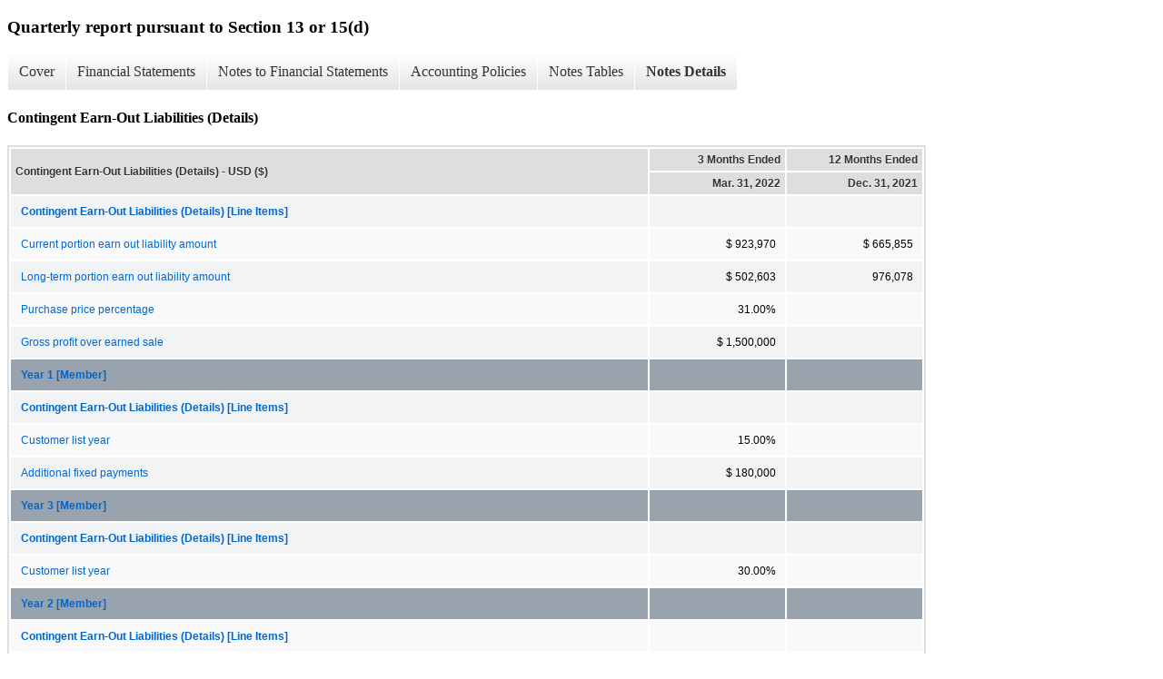

--- FILE ---
content_type: text/html;charset=UTF-8
request_url: https://ir.stran.com/sec-filings/all-sec-filings/xbrl_doc_only/485
body_size: 3249
content:
<!DOCTYPE html>
<html>
    <head>
        <title>Stran &amp; Company, Inc. Quarterly report pursuant to Section 13 or 15(d)</title>
        <link href="https://ir.stockpr.com/stran/stylesheets/ir.stockpr.css" rel="stylesheet" type="text/css">
        <script type="text/javascript" src="https://ir.stockpr.com/javascripts/ir.js"></script>
        <link rel="stylesheet" type="text/css" href="https://ir.stockpr.com/stylesheets/xbrl.css">
        <script type="text/javascript" src="https://d1io3yog0oux5.cloudfront.net/_d5a5f582ff78ed15425647e7c3f8dd61/stran/files/theme/js/aside/ir/_js/all.js"></script>
    </head>
    <body>
        <div class="xbrl-content">
            <h3>Quarterly report pursuant to Section 13 or 15(d)</h3>
            <div id="xbrl-menu-top">
                <div class="navigation">
                    <ul class="xbrl-sf-menu">
                        
                            <li>
                                <a class="menu-item " href="/sec-filings/all-sec-filings/xbrl_doc_only/439">Cover</a>
                                <ul class="submenu">
                                                                            <li><a href="/sec-filings/all-sec-filings/xbrl_doc_only/439">Document And Entity Information</a></li>
                                                                    </ul>
                            </li>
                                                    <li>
                                <a class="menu-item " href="/sec-filings/all-sec-filings/xbrl_doc_only/440">Financial Statements</a>
                                <ul class="submenu">
                                                                            <li><a href="/sec-filings/all-sec-filings/xbrl_doc_only/440">Condensed Consolidated Balance Sheets</a></li>
                                                                            <li><a href="/sec-filings/all-sec-filings/xbrl_doc_only/441">Condensed Consolidated Balance Sheets (Parentheticals)</a></li>
                                                                            <li><a href="/sec-filings/all-sec-filings/xbrl_doc_only/442">Statements of Earnings (Loss) and Retained Earnings</a></li>
                                                                            <li><a href="/sec-filings/all-sec-filings/xbrl_doc_only/443">Statements of Stockholders??? Equity (Unaudited)</a></li>
                                                                            <li><a href="/sec-filings/all-sec-filings/xbrl_doc_only/444">Statements of Cash Flows (Unaudited)</a></li>
                                                                    </ul>
                            </li>
                                                    <li>
                                <a class="menu-item " href="/sec-filings/all-sec-filings/xbrl_doc_only/445">Notes to Financial Statements</a>
                                <ul class="submenu">
                                                                            <li><a href="/sec-filings/all-sec-filings/xbrl_doc_only/445">Organization and Summary of Significant Accounting Policies</a></li>
                                                                            <li><a href="/sec-filings/all-sec-filings/xbrl_doc_only/446">Allowance for Doubtful Accounts, Net</a></li>
                                                                            <li><a href="/sec-filings/all-sec-filings/xbrl_doc_only/447">Inventory</a></li>
                                                                            <li><a href="/sec-filings/all-sec-filings/xbrl_doc_only/448">Property and Equipment</a></li>
                                                                            <li><a href="/sec-filings/all-sec-filings/xbrl_doc_only/449">Intangible Asset - Customer List</a></li>
                                                                            <li><a href="/sec-filings/all-sec-filings/xbrl_doc_only/450">Accounts Payable and Accrued Expenses</a></li>
                                                                            <li><a href="/sec-filings/all-sec-filings/xbrl_doc_only/451">Note Payable - Line of Credit</a></li>
                                                                            <li><a href="/sec-filings/all-sec-filings/xbrl_doc_only/452">Contingent Earn-Out Liabilities</a></li>
                                                                            <li><a href="/sec-filings/all-sec-filings/xbrl_doc_only/453">Unearned Revenue</a></li>
                                                                            <li><a href="/sec-filings/all-sec-filings/xbrl_doc_only/454">Reward Card Program Liability</a></li>
                                                                            <li><a href="/sec-filings/all-sec-filings/xbrl_doc_only/455">Note Payable - Wildman</a></li>
                                                                            <li><a href="/sec-filings/all-sec-filings/xbrl_doc_only/456">Aquisitions</a></li>
                                                                            <li><a href="/sec-filings/all-sec-filings/xbrl_doc_only/457">Lease Obligations</a></li>
                                                                            <li><a href="/sec-filings/all-sec-filings/xbrl_doc_only/458">Stockholders Equity</a></li>
                                                                            <li><a href="/sec-filings/all-sec-filings/xbrl_doc_only/459">Stock-Based Compensation</a></li>
                                                                            <li><a href="/sec-filings/all-sec-filings/xbrl_doc_only/460">Earnings (Loss) Per Share</a></li>
                                                                            <li><a href="/sec-filings/all-sec-filings/xbrl_doc_only/461">Income Tax Provision</a></li>
                                                                            <li><a href="/sec-filings/all-sec-filings/xbrl_doc_only/462">Advertising</a></li>
                                                                            <li><a href="/sec-filings/all-sec-filings/xbrl_doc_only/463">Major Customers</a></li>
                                                                            <li><a href="/sec-filings/all-sec-filings/xbrl_doc_only/464">Subsequent Events</a></li>
                                                                    </ul>
                            </li>
                                                    <li>
                                <a class="menu-item " href="/sec-filings/all-sec-filings/xbrl_doc_only/465">Accounting Policies</a>
                                <ul class="submenu">
                                                                            <li><a href="/sec-filings/all-sec-filings/xbrl_doc_only/465">Accounting Policies, by Policy (Policies)</a></li>
                                                                    </ul>
                            </li>
                                                    <li>
                                <a class="menu-item " href="/sec-filings/all-sec-filings/xbrl_doc_only/466">Notes Tables</a>
                                <ul class="submenu">
                                                                            <li><a href="/sec-filings/all-sec-filings/xbrl_doc_only/466">Inventory (Tables)</a></li>
                                                                            <li><a href="/sec-filings/all-sec-filings/xbrl_doc_only/467">Property and Equipment (Tables)</a></li>
                                                                            <li><a href="/sec-filings/all-sec-filings/xbrl_doc_only/468">Intangible Asset - Customer List (Tables)</a></li>
                                                                            <li><a href="/sec-filings/all-sec-filings/xbrl_doc_only/469">Accounts Payable and Accrued Expenses (Tables)</a></li>
                                                                            <li><a href="/sec-filings/all-sec-filings/xbrl_doc_only/470">Unearned Revenue (Tables)</a></li>
                                                                            <li><a href="/sec-filings/all-sec-filings/xbrl_doc_only/471">Aquisitions (Tables)</a></li>
                                                                            <li><a href="/sec-filings/all-sec-filings/xbrl_doc_only/472">Lease Obligations (Tables)</a></li>
                                                                            <li><a href="/sec-filings/all-sec-filings/xbrl_doc_only/473">Stockholders Equity (Tables)</a></li>
                                                                            <li><a href="/sec-filings/all-sec-filings/xbrl_doc_only/474">Stock-Based Compensation (Tables)</a></li>
                                                                            <li><a href="/sec-filings/all-sec-filings/xbrl_doc_only/475">Earnings (Loss) Per Share (Tables)</a></li>
                                                                            <li><a href="/sec-filings/all-sec-filings/xbrl_doc_only/476">Income Tax Provision (Tables)</a></li>
                                                                    </ul>
                            </li>
                                                    <li>
                                <a class="menu-item current" href="/sec-filings/all-sec-filings/xbrl_doc_only/477">Notes Details</a>
                                <ul class="submenu">
                                                                            <li><a href="/sec-filings/all-sec-filings/xbrl_doc_only/477">Organization and Summary of Significant Accounting Policies (Details)</a></li>
                                                                            <li><a href="/sec-filings/all-sec-filings/xbrl_doc_only/478">Allowance for Doubtful Accounts, Net (Details)</a></li>
                                                                            <li><a href="/sec-filings/all-sec-filings/xbrl_doc_only/479">Inventory (Details) - Schedule of inventory</a></li>
                                                                            <li><a href="/sec-filings/all-sec-filings/xbrl_doc_only/480">Property and Equipment (Details) - Schedule of property and equipment</a></li>
                                                                            <li><a href="/sec-filings/all-sec-filings/xbrl_doc_only/481">Intangible Asset - Customer List (Details)</a></li>
                                                                            <li><a href="/sec-filings/all-sec-filings/xbrl_doc_only/482">Intangible Asset - Customer List (Details) - Schedule of estimated future amortization expense</a></li>
                                                                            <li><a href="/sec-filings/all-sec-filings/xbrl_doc_only/483">Accounts Payable and Accrued Expenses (Details) - Schedule of accounts payable and accrued expenses</a></li>
                                                                            <li><a href="/sec-filings/all-sec-filings/xbrl_doc_only/484">Note Payable - Line of Credit (Details)</a></li>
                                                                            <li><a href="/sec-filings/all-sec-filings/xbrl_doc_only/485">Contingent Earn-Out Liabilities (Details)</a></li>
                                                                            <li><a href="/sec-filings/all-sec-filings/xbrl_doc_only/486">Unearned Revenue (Details)</a></li>
                                                                            <li><a href="/sec-filings/all-sec-filings/xbrl_doc_only/487">Unearned Revenue (Details) - Schedule of unearned revenue includes customer deposits and deferred revenue</a></li>
                                                                            <li><a href="/sec-filings/all-sec-filings/xbrl_doc_only/488">Reward Card Program Liability (Details)</a></li>
                                                                            <li><a href="/sec-filings/all-sec-filings/xbrl_doc_only/489">Note Payable - Wildman (Details)</a></li>
                                                                            <li><a href="/sec-filings/all-sec-filings/xbrl_doc_only/490">Aquisitions (Details)</a></li>
                                                                            <li><a href="/sec-filings/all-sec-filings/xbrl_doc_only/491">Aquisitions (Details) - Schedule of fair value of identifiable assets acquired</a></li>
                                                                            <li><a href="/sec-filings/all-sec-filings/xbrl_doc_only/492">Lease Obligations (Details)</a></li>
                                                                            <li><a href="/sec-filings/all-sec-filings/xbrl_doc_only/493">Lease Obligations (Details) - Schedule of right of use assets and lease liabilities</a></li>
                                                                            <li><a href="/sec-filings/all-sec-filings/xbrl_doc_only/494">Lease Obligations (Details) - Schedule of future minimum lease payments</a></li>
                                                                            <li><a href="/sec-filings/all-sec-filings/xbrl_doc_only/495">Stockholders Equity (Details)</a></li>
                                                                            <li><a href="/sec-filings/all-sec-filings/xbrl_doc_only/496">Stockholders Equity (Details) - Schedule of outstanding and exercisable warrants</a></li>
                                                                            <li><a href="/sec-filings/all-sec-filings/xbrl_doc_only/497">Stock-Based Compensation (Details)</a></li>
                                                                            <li><a href="/sec-filings/all-sec-filings/xbrl_doc_only/498">Stock-Based Compensation (Details) - Schedule of stock-based compensation expense</a></li>
                                                                            <li><a href="/sec-filings/all-sec-filings/xbrl_doc_only/499">Stock-Based Compensation (Details) - Schedule of Black-Scholes option pricing model</a></li>
                                                                            <li><a href="/sec-filings/all-sec-filings/xbrl_doc_only/500">Stock-Based Compensation (Details) - Schedule of option activity</a></li>
                                                                            <li><a href="/sec-filings/all-sec-filings/xbrl_doc_only/501">Stock-Based Compensation (Details) - Schedule of restricted stock activity</a></li>
                                                                            <li><a href="/sec-filings/all-sec-filings/xbrl_doc_only/502">Earnings (Loss) Per Share (Details) - Schedule of basic and diluted net loss per common share</a></li>
                                                                            <li><a href="/sec-filings/all-sec-filings/xbrl_doc_only/503">Earnings (Loss) Per Share (Details) - Schedule of Dilutive securities</a></li>
                                                                            <li><a href="/sec-filings/all-sec-filings/xbrl_doc_only/504">Income Tax Provision (Details)</a></li>
                                                                            <li><a href="/sec-filings/all-sec-filings/xbrl_doc_only/505">Income Tax Provision (Details) - Schedule of provision for income taxes</a></li>
                                                                            <li><a href="/sec-filings/all-sec-filings/xbrl_doc_only/506">Advertising (Details)</a></li>
                                                                            <li><a href="/sec-filings/all-sec-filings/xbrl_doc_only/507">Major Customers (Details)</a></li>
                                                                    </ul>
                            </li>
                                            </ul>
                </div>
            </div>
            <div class="spr-xbrl-document">
                <h4>Contingent Earn-Out Liabilities (Details)</h4>
                


<title></title>




<span style="display: none;">v3.22.1</span><table class="report" border="0" cellspacing="2" id="idm139635079006184">
<tr>
<th class="tl" colspan="1" rowspan="2"><div style="width: 200px;"><strong>Contingent Earn-Out Liabilities (Details) - USD ($)<br></strong></div></th>
<th class="th" colspan="1">3 Months Ended</th>
<th class="th" colspan="1">12 Months Ended</th>
</tr>
<tr>
<th class="th"><div>Mar. 31, 2022</div></th>
<th class="th"><div>Dec. 31, 2021</div></th>
</tr>
<tr class="re">
<td class="pl " style="border-bottom: 0px;" valign="top"><a class="a" href="javascript:void(0);" onclick="top.Show.showAR( this, 'defref_strn_ContingentEarnOutLiabilitiesDetailsLineItems', window );"><strong>Contingent Earn-Out Liabilities (Details) [Line Items]</strong></a></td>
<td class="text"> <span></span>
</td>
<td class="text"> <span></span>
</td>
</tr>
<tr class="ro">
<td class="pl custom" style="border-bottom: 0px;" valign="top"><a class="a" href="javascript:void(0);" onclick="top.Show.showAR( this, 'defref_strn_FairMarketValuePayments', window );">Current portion earn out liability amount</a></td>
<td class="nump">$ 923,970<span></span>
</td>
<td class="nump">$ 665,855<span></span>
</td>
</tr>
<tr class="re">
<td class="pl custom" style="border-bottom: 0px;" valign="top"><a class="a" href="javascript:void(0);" onclick="top.Show.showAR( this, 'defref_strn_LongtermPortionEarnoutLiabilityAmount', window );">Long-term portion earn out liability amount</a></td>
<td class="nump">$ 502,603<span></span>
</td>
<td class="nump">976,078<span></span>
</td>
</tr>
<tr class="ro">
<td class="pl custom" style="border-bottom: 0px;" valign="top"><a class="a" href="javascript:void(0);" onclick="top.Show.showAR( this, 'defref_strn_PurchasePricePercentage', window );">Purchase price percentage</a></td>
<td class="nump">31.00%<span></span>
</td>
<td class="text"> <span></span>
</td>
</tr>
<tr class="re">
<td class="pl custom" style="border-bottom: 0px;" valign="top"><a class="a" href="javascript:void(0);" onclick="top.Show.showAR( this, 'defref_strn_GrossProfitOverEarnedSale', window );">Gross profit over earned sale</a></td>
<td class="nump">$ 1,500,000<span></span>
</td>
<td class="text"> <span></span>
</td>
</tr>
<tr class="rh">
<td class="pl " style="border-bottom: 0px;" valign="top"><a class="a" href="javascript:void(0);" onclick="top.Show.showAR( this, 'defref_us-gaap_AwardDateAxis=strn_YearOneMember', window );">Year 1 [Member]</a></td>
<td class="text"> <span></span>
</td>
<td class="text"> <span></span>
</td>
</tr>
<tr class="re">
<td class="pl " style="border-bottom: 0px;" valign="top"><a class="a" href="javascript:void(0);" onclick="top.Show.showAR( this, 'defref_strn_ContingentEarnOutLiabilitiesDetailsLineItems', window );"><strong>Contingent Earn-Out Liabilities (Details) [Line Items]</strong></a></td>
<td class="text"> <span></span>
</td>
<td class="text"> <span></span>
</td>
</tr>
<tr class="ro">
<td class="pl custom" style="border-bottom: 0px;" valign="top"><a class="a" href="javascript:void(0);" onclick="top.Show.showAR( this, 'defref_strn_CustomerListYear', window );">Customer list year</a></td>
<td class="nump">15.00%<span></span>
</td>
<td class="text"> <span></span>
</td>
</tr>
<tr class="re">
<td class="pl custom" style="border-bottom: 0px;" valign="top"><a class="a" href="javascript:void(0);" onclick="top.Show.showAR( this, 'defref_strn_AdditionalFixedPayments', window );">Additional fixed payments</a></td>
<td class="nump">$ 180,000<span></span>
</td>
<td class="text"> <span></span>
</td>
</tr>
<tr class="rh">
<td class="pl " style="border-bottom: 0px;" valign="top"><a class="a" href="javascript:void(0);" onclick="top.Show.showAR( this, 'defref_us-gaap_AwardDateAxis=strn_YearThreeMember', window );">Year 3 [Member]</a></td>
<td class="text"> <span></span>
</td>
<td class="text"> <span></span>
</td>
</tr>
<tr class="re">
<td class="pl " style="border-bottom: 0px;" valign="top"><a class="a" href="javascript:void(0);" onclick="top.Show.showAR( this, 'defref_strn_ContingentEarnOutLiabilitiesDetailsLineItems', window );"><strong>Contingent Earn-Out Liabilities (Details) [Line Items]</strong></a></td>
<td class="text"> <span></span>
</td>
<td class="text"> <span></span>
</td>
</tr>
<tr class="ro">
<td class="pl custom" style="border-bottom: 0px;" valign="top"><a class="a" href="javascript:void(0);" onclick="top.Show.showAR( this, 'defref_strn_CustomerListYear', window );">Customer list year</a></td>
<td class="nump">30.00%<span></span>
</td>
<td class="text"> <span></span>
</td>
</tr>
<tr class="rh">
<td class="pl " style="border-bottom: 0px;" valign="top"><a class="a" href="javascript:void(0);" onclick="top.Show.showAR( this, 'defref_us-gaap_AwardDateAxis=strn_YearTwoMember', window );">Year 2 [Member]</a></td>
<td class="text"> <span></span>
</td>
<td class="text"> <span></span>
</td>
</tr>
<tr class="ro">
<td class="pl " style="border-bottom: 0px;" valign="top"><a class="a" href="javascript:void(0);" onclick="top.Show.showAR( this, 'defref_strn_ContingentEarnOutLiabilitiesDetailsLineItems', window );"><strong>Contingent Earn-Out Liabilities (Details) [Line Items]</strong></a></td>
<td class="text"> <span></span>
</td>
<td class="text"> <span></span>
</td>
</tr>
<tr class="re">
<td class="pl custom" style="border-bottom: 0px;" valign="top"><a class="a" href="javascript:void(0);" onclick="top.Show.showAR( this, 'defref_strn_CustomerListYear', window );">Customer list year</a></td>
<td class="nump">30.00%<span></span>
</td>
<td class="text"> <span></span>
</td>
</tr>
<tr class="ro">
<td class="pl custom" style="border-bottom: 0px;" valign="top"><a class="a" href="javascript:void(0);" onclick="top.Show.showAR( this, 'defref_strn_AdditionalFixedPayments', window );">Additional fixed payments</a></td>
<td class="nump">$ 300,000<span></span>
</td>
<td class="text"> <span></span>
</td>
</tr>
<tr class="rh">
<td class="pl " style="border-bottom: 0px;" valign="top"><a class="a" href="javascript:void(0);" onclick="top.Show.showAR( this, 'defref_us-gaap_RelatedPartyTransactionsByRelatedPartyAxis=strn_GAPAcquisitionMember', window );">G.A.P. Acquisition [Member]</a></td>
<td class="text"> <span></span>
</td>
<td class="text"> <span></span>
</td>
</tr>
<tr class="ro">
<td class="pl " style="border-bottom: 0px;" valign="top"><a class="a" href="javascript:void(0);" onclick="top.Show.showAR( this, 'defref_strn_ContingentEarnOutLiabilitiesDetailsLineItems', window );"><strong>Contingent Earn-Out Liabilities (Details) [Line Items]</strong></a></td>
<td class="text"> <span></span>
</td>
<td class="text"> <span></span>
</td>
</tr>
<tr class="re">
<td class="pl custom" style="border-bottom: 0px;" valign="top"><a class="a" href="javascript:void(0);" onclick="top.Show.showAR( this, 'defref_strn_FairMarketValuePayments', window );">Current portion earn out liability amount</a></td>
<td class="nump">649,000<span></span>
</td>
<td class="nump">0<span></span>
</td>
</tr>
<tr class="ro">
<td class="pl custom" style="border-bottom: 0px;" valign="top"><a class="a" href="javascript:void(0);" onclick="top.Show.showAR( this, 'defref_strn_LongtermPortionEarnoutLiabilityAmount', window );">Long-term portion earn out liability amount</a></td>
<td class="nump">$ 986,000<span></span>
</td>
<td class="nump">$ 0<span></span>
</td>
</tr>
</table>
<div style="display: none;">
<table border="0" cellpadding="0" cellspacing="0" class="authRefData" style="display: none;" id="defref_strn_AdditionalFixedPayments">
<tr><td class="hide"><a style="color: white;" href="javascript:void(0);" onclick="top.Show.hideAR();">X</a></td></tr>
<tr><td><div class="body" style="padding: 2px;">
<a href="javascript:void(0);" onclick="top.Show.toggleNext( this );">- Definition</a><div><p>Additional fixed payments.</p></div>
<a href="javascript:void(0);" onclick="top.Show.toggleNext( this );">+ References</a><div style="display: none;"><p>No definition available.</p></div>
<a href="javascript:void(0);" onclick="top.Show.toggleNext( this );">+ Details</a><div style="display: none;"><table border="0" cellpadding="0" cellspacing="0">
<tr>
<td><strong> Name:</strong></td>
<td style="white-space:nowrap;">strn_AdditionalFixedPayments</td>
</tr>
<tr>
<td style="padding-right: 4px;white-space:nowrap;"><strong> Namespace Prefix:</strong></td>
<td>strn_</td>
</tr>
<tr>
<td><strong> Data Type:</strong></td>
<td>xbrli:monetaryItemType</td>
</tr>
<tr>
<td><strong> Balance Type:</strong></td>
<td>debit</td>
</tr>
<tr>
<td><strong> Period Type:</strong></td>
<td>duration</td>
</tr>
</table></div>
</div></td></tr>
</table>
<table border="0" cellpadding="0" cellspacing="0" class="authRefData" style="display: none;" id="defref_strn_ContingentEarnOutLiabilitiesDetailsLineItems">
<tr><td class="hide"><a style="color: white;" href="javascript:void(0);" onclick="top.Show.hideAR();">X</a></td></tr>
<tr><td><div class="body" style="padding: 2px;">
<a href="javascript:void(0);" onclick="top.Show.toggleNext( this );">- References</a><div><p>No definition available.</p></div>
<a href="javascript:void(0);" onclick="top.Show.toggleNext( this );">+ Details</a><div style="display: none;"><table border="0" cellpadding="0" cellspacing="0">
<tr>
<td><strong> Name:</strong></td>
<td style="white-space:nowrap;">strn_ContingentEarnOutLiabilitiesDetailsLineItems</td>
</tr>
<tr>
<td style="padding-right: 4px;white-space:nowrap;"><strong> Namespace Prefix:</strong></td>
<td>strn_</td>
</tr>
<tr>
<td><strong> Data Type:</strong></td>
<td>xbrli:stringItemType</td>
</tr>
<tr>
<td><strong> Balance Type:</strong></td>
<td>na</td>
</tr>
<tr>
<td><strong> Period Type:</strong></td>
<td>duration</td>
</tr>
</table></div>
</div></td></tr>
</table>
<table border="0" cellpadding="0" cellspacing="0" class="authRefData" style="display: none;" id="defref_strn_CustomerListYear">
<tr><td class="hide"><a style="color: white;" href="javascript:void(0);" onclick="top.Show.hideAR();">X</a></td></tr>
<tr><td><div class="body" style="padding: 2px;">
<a href="javascript:void(0);" onclick="top.Show.toggleNext( this );">- Definition</a><div><p>Customer list year.</p></div>
<a href="javascript:void(0);" onclick="top.Show.toggleNext( this );">+ References</a><div style="display: none;"><p>No definition available.</p></div>
<a href="javascript:void(0);" onclick="top.Show.toggleNext( this );">+ Details</a><div style="display: none;"><table border="0" cellpadding="0" cellspacing="0">
<tr>
<td><strong> Name:</strong></td>
<td style="white-space:nowrap;">strn_CustomerListYear</td>
</tr>
<tr>
<td style="padding-right: 4px;white-space:nowrap;"><strong> Namespace Prefix:</strong></td>
<td>strn_</td>
</tr>
<tr>
<td><strong> Data Type:</strong></td>
<td>dtr:percentItemType</td>
</tr>
<tr>
<td><strong> Balance Type:</strong></td>
<td>na</td>
</tr>
<tr>
<td><strong> Period Type:</strong></td>
<td>duration</td>
</tr>
</table></div>
</div></td></tr>
</table>
<table border="0" cellpadding="0" cellspacing="0" class="authRefData" style="display: none;" id="defref_strn_FairMarketValuePayments">
<tr><td class="hide"><a style="color: white;" href="javascript:void(0);" onclick="top.Show.hideAR();">X</a></td></tr>
<tr><td><div class="body" style="padding: 2px;">
<a href="javascript:void(0);" onclick="top.Show.toggleNext( this );">- Definition</a><div><p>Amount of fair market value payments.</p></div>
<a href="javascript:void(0);" onclick="top.Show.toggleNext( this );">+ References</a><div style="display: none;"><p>No definition available.</p></div>
<a href="javascript:void(0);" onclick="top.Show.toggleNext( this );">+ Details</a><div style="display: none;"><table border="0" cellpadding="0" cellspacing="0">
<tr>
<td><strong> Name:</strong></td>
<td style="white-space:nowrap;">strn_FairMarketValuePayments</td>
</tr>
<tr>
<td style="padding-right: 4px;white-space:nowrap;"><strong> Namespace Prefix:</strong></td>
<td>strn_</td>
</tr>
<tr>
<td><strong> Data Type:</strong></td>
<td>xbrli:monetaryItemType</td>
</tr>
<tr>
<td><strong> Balance Type:</strong></td>
<td>credit</td>
</tr>
<tr>
<td><strong> Period Type:</strong></td>
<td>duration</td>
</tr>
</table></div>
</div></td></tr>
</table>
<table border="0" cellpadding="0" cellspacing="0" class="authRefData" style="display: none;" id="defref_strn_GrossProfitOverEarnedSale">
<tr><td class="hide"><a style="color: white;" href="javascript:void(0);" onclick="top.Show.hideAR();">X</a></td></tr>
<tr><td><div class="body" style="padding: 2px;">
<a href="javascript:void(0);" onclick="top.Show.toggleNext( this );">- Definition</a><div><p>Amount of unrealized gain before deducting unrealized loss on investments in debt and equity securities classified as available-for-sale securities.</p></div>
<a href="javascript:void(0);" onclick="top.Show.toggleNext( this );">+ References</a><div style="display: none;"><p>No definition available.</p></div>
<a href="javascript:void(0);" onclick="top.Show.toggleNext( this );">+ Details</a><div style="display: none;"><table border="0" cellpadding="0" cellspacing="0">
<tr>
<td><strong> Name:</strong></td>
<td style="white-space:nowrap;">strn_GrossProfitOverEarnedSale</td>
</tr>
<tr>
<td style="padding-right: 4px;white-space:nowrap;"><strong> Namespace Prefix:</strong></td>
<td>strn_</td>
</tr>
<tr>
<td><strong> Data Type:</strong></td>
<td>xbrli:monetaryItemType</td>
</tr>
<tr>
<td><strong> Balance Type:</strong></td>
<td>na</td>
</tr>
<tr>
<td><strong> Period Type:</strong></td>
<td>duration</td>
</tr>
</table></div>
</div></td></tr>
</table>
<table border="0" cellpadding="0" cellspacing="0" class="authRefData" style="display: none;" id="defref_strn_LongtermPortionEarnoutLiabilityAmount">
<tr><td class="hide"><a style="color: white;" href="javascript:void(0);" onclick="top.Show.hideAR();">X</a></td></tr>
<tr><td><div class="body" style="padding: 2px;">
<a href="javascript:void(0);" onclick="top.Show.toggleNext( this );">- Definition</a><div><p>The value of long-term portion earn-out liability amount.</p></div>
<a href="javascript:void(0);" onclick="top.Show.toggleNext( this );">+ References</a><div style="display: none;"><p>No definition available.</p></div>
<a href="javascript:void(0);" onclick="top.Show.toggleNext( this );">+ Details</a><div style="display: none;"><table border="0" cellpadding="0" cellspacing="0">
<tr>
<td><strong> Name:</strong></td>
<td style="white-space:nowrap;">strn_LongtermPortionEarnoutLiabilityAmount</td>
</tr>
<tr>
<td style="padding-right: 4px;white-space:nowrap;"><strong> Namespace Prefix:</strong></td>
<td>strn_</td>
</tr>
<tr>
<td><strong> Data Type:</strong></td>
<td>xbrli:monetaryItemType</td>
</tr>
<tr>
<td><strong> Balance Type:</strong></td>
<td>credit</td>
</tr>
<tr>
<td><strong> Period Type:</strong></td>
<td>duration</td>
</tr>
</table></div>
</div></td></tr>
</table>
<table border="0" cellpadding="0" cellspacing="0" class="authRefData" style="display: none;" id="defref_strn_PurchasePricePercentage">
<tr><td class="hide"><a style="color: white;" href="javascript:void(0);" onclick="top.Show.hideAR();">X</a></td></tr>
<tr><td><div class="body" style="padding: 2px;">
<a href="javascript:void(0);" onclick="top.Show.toggleNext( this );">- Definition</a><div><p>The percentage purchase price.</p></div>
<a href="javascript:void(0);" onclick="top.Show.toggleNext( this );">+ References</a><div style="display: none;"><p>No definition available.</p></div>
<a href="javascript:void(0);" onclick="top.Show.toggleNext( this );">+ Details</a><div style="display: none;"><table border="0" cellpadding="0" cellspacing="0">
<tr>
<td><strong> Name:</strong></td>
<td style="white-space:nowrap;">strn_PurchasePricePercentage</td>
</tr>
<tr>
<td style="padding-right: 4px;white-space:nowrap;"><strong> Namespace Prefix:</strong></td>
<td>strn_</td>
</tr>
<tr>
<td><strong> Data Type:</strong></td>
<td>dtr:percentItemType</td>
</tr>
<tr>
<td><strong> Balance Type:</strong></td>
<td>na</td>
</tr>
<tr>
<td><strong> Period Type:</strong></td>
<td>duration</td>
</tr>
</table></div>
</div></td></tr>
</table>
<table border="0" cellpadding="0" cellspacing="0" class="authRefData" style="display: none;" id="defref_us-gaap_AwardDateAxis=strn_YearOneMember">
<tr><td class="hide"><a style="color: white;" href="javascript:void(0);" onclick="top.Show.hideAR();">X</a></td></tr>
<tr><td><div class="body" style="padding: 2px;">
<a href="javascript:void(0);" onclick="top.Show.toggleNext( this );">- Details</a><div><table border="0" cellpadding="0" cellspacing="0">
<tr>
<td><strong> Name:</strong></td>
<td style="white-space:nowrap;">us-gaap_AwardDateAxis=strn_YearOneMember</td>
</tr>
<tr>
<td style="padding-right: 4px;white-space:nowrap;"><strong> Namespace Prefix:</strong></td>
<td></td>
</tr>
<tr>
<td><strong> Data Type:</strong></td>
<td>na</td>
</tr>
<tr>
<td><strong> Balance Type:</strong></td>
<td></td>
</tr>
<tr>
<td><strong> Period Type:</strong></td>
<td></td>
</tr>
</table></div>
</div></td></tr>
</table>
<table border="0" cellpadding="0" cellspacing="0" class="authRefData" style="display: none;" id="defref_us-gaap_AwardDateAxis=strn_YearThreeMember">
<tr><td class="hide"><a style="color: white;" href="javascript:void(0);" onclick="top.Show.hideAR();">X</a></td></tr>
<tr><td><div class="body" style="padding: 2px;">
<a href="javascript:void(0);" onclick="top.Show.toggleNext( this );">- Details</a><div><table border="0" cellpadding="0" cellspacing="0">
<tr>
<td><strong> Name:</strong></td>
<td style="white-space:nowrap;">us-gaap_AwardDateAxis=strn_YearThreeMember</td>
</tr>
<tr>
<td style="padding-right: 4px;white-space:nowrap;"><strong> Namespace Prefix:</strong></td>
<td></td>
</tr>
<tr>
<td><strong> Data Type:</strong></td>
<td>na</td>
</tr>
<tr>
<td><strong> Balance Type:</strong></td>
<td></td>
</tr>
<tr>
<td><strong> Period Type:</strong></td>
<td></td>
</tr>
</table></div>
</div></td></tr>
</table>
<table border="0" cellpadding="0" cellspacing="0" class="authRefData" style="display: none;" id="defref_us-gaap_AwardDateAxis=strn_YearTwoMember">
<tr><td class="hide"><a style="color: white;" href="javascript:void(0);" onclick="top.Show.hideAR();">X</a></td></tr>
<tr><td><div class="body" style="padding: 2px;">
<a href="javascript:void(0);" onclick="top.Show.toggleNext( this );">- Details</a><div><table border="0" cellpadding="0" cellspacing="0">
<tr>
<td><strong> Name:</strong></td>
<td style="white-space:nowrap;">us-gaap_AwardDateAxis=strn_YearTwoMember</td>
</tr>
<tr>
<td style="padding-right: 4px;white-space:nowrap;"><strong> Namespace Prefix:</strong></td>
<td></td>
</tr>
<tr>
<td><strong> Data Type:</strong></td>
<td>na</td>
</tr>
<tr>
<td><strong> Balance Type:</strong></td>
<td></td>
</tr>
<tr>
<td><strong> Period Type:</strong></td>
<td></td>
</tr>
</table></div>
</div></td></tr>
</table>
<table border="0" cellpadding="0" cellspacing="0" class="authRefData" style="display: none;" id="defref_us-gaap_RelatedPartyTransactionsByRelatedPartyAxis=strn_GAPAcquisitionMember">
<tr><td class="hide"><a style="color: white;" href="javascript:void(0);" onclick="top.Show.hideAR();">X</a></td></tr>
<tr><td><div class="body" style="padding: 2px;">
<a href="javascript:void(0);" onclick="top.Show.toggleNext( this );">- Details</a><div><table border="0" cellpadding="0" cellspacing="0">
<tr>
<td><strong> Name:</strong></td>
<td style="white-space:nowrap;">us-gaap_RelatedPartyTransactionsByRelatedPartyAxis=strn_GAPAcquisitionMember</td>
</tr>
<tr>
<td style="padding-right: 4px;white-space:nowrap;"><strong> Namespace Prefix:</strong></td>
<td></td>
</tr>
<tr>
<td><strong> Data Type:</strong></td>
<td>na</td>
</tr>
<tr>
<td><strong> Balance Type:</strong></td>
<td></td>
</tr>
<tr>
<td><strong> Period Type:</strong></td>
<td></td>
</tr>
</table></div>
</div></td></tr>
</table>
</div>


                <div style="clear:both;"></div>
            </div>
        </div>
    </body>
</html>